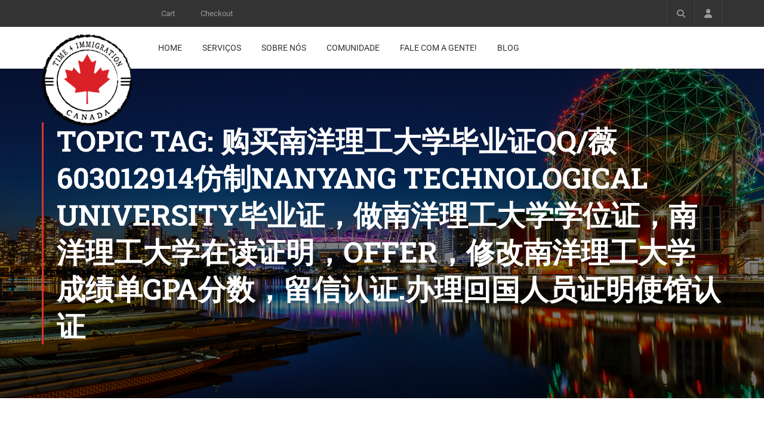

--- FILE ---
content_type: text/css
request_url: https://time4immigration.com/wp-content/plugins/vc-addons-pro/shortcodes/button/css/button.css?ver=6.9
body_size: 26289
content:
.mgt-button {
    margin-bottom: 10px;
}
.mgt-button:before {
    background: #2C99ED;
}
.mgt-button.mgt-style-text:before,
.mgt-button.mgt-style-textwhite:before {
    background: transparent;
}
.mgt-button.mgt-style-solid:before {
    background: #2A2F35;
}
.mgt-button.hvr-sweep-to-right:hover,
.mgt-button.hvr-sweep-to-left:hover,
.mgt-button.hvr-sweep-to-bottom:hover,
.mgt-button.hvr-sweep-to-top:hover,
.mgt-button.hvr-bounce-to-right:hover,
.mgt-button.hvr-bounce-to-left:hover,
.mgt-button.hvr-bounce-to-bottom:hover,
.mgt-button.hvr-bounce-to-top:hover {
    background: #2C99ED;
}
.mgt-button.mgt-style-solid-invert.hvr-sweep-to-right:hover,
.mgt-button.mgt-style-solid-invert.hvr-sweep-to-left:hover,
.mgt-button.mgt-style-solid-invert.hvr-sweep-to-bottom:hover,
.mgt-button.mgt-style-solid-invert.hvr-sweep-to-top:hover,
.mgt-button.mgt-style-solid-invert.hvr-bounce-to-right:hover,
.mgt-button.mgt-style-solid-invert.hvr-bounce-to-left:hover,
.mgt-button.mgt-style-solid-invert.hvr-bounce-to-bottom:hover,
.mgt-button.mgt-style-solid-invert.hvr-bounce-to-top:hover {
    background: #2A2F35;
}
.mgt-button.mgt-style-borderedblack:before {
    background: #2A2F35;
}
.mgt-button.mgt-style-bordered.hvr-sweep-to-right:hover,
.mgt-button.mgt-style-bordered.hvr-sweep-to-left:hover,
.mgt-button.mgt-style-bordered.hvr-sweep-to-bottom:hover,
.mgt-button.mgt-style-bordered.hvr-sweep-to-top:hover,
.mgt-button.mgt-style-bordered.hvr-bounce-to-right:hover,
.mgt-button.mgt-style-bordered.hvr-bounce-to-left:hover,
.mgt-button.mgt-style-bordered.hvr-bounce-to-bottom:hover,
.mgt-button.mgt-style-bordered.hvr-bounce-to-top:hover,
.mgt-button.mgt-style-borderedblack.hvr-sweep-to-right:hover,
.mgt-button.mgt-style-borderedblack.hvr-sweep-to-left:hover,
.mgt-button.mgt-style-borderedblack.hvr-sweep-to-bottom:hover,
.mgt-button.mgt-style-borderedblack.hvr-sweep-to-top:hover,
.mgt-button.mgt-style-borderedblack.hvr-bounce-to-right:hover,
.mgt-button.mgt-style-borderedblack.hvr-bounce-to-left:hover,
.mgt-button.mgt-style-borderedblack.hvr-bounce-to-bottom:hover,
.mgt-button.mgt-style-borderedblack.hvr-bounce-to-top:hover,
.mgt-button.mgt-style-borderedgrey.hvr-sweep-to-right:hover,
.mgt-button.mgt-style-borderedgrey.hvr-sweep-to-left:hover,
.mgt-button.mgt-style-borderedgrey.hvr-sweep-to-bottom:hover,
.mgt-button.mgt-style-borderedgrey.hvr-sweep-to-top:hover,
.mgt-button.mgt-style-borderedgrey.hvr-bounce-to-right:hover,
.mgt-button.mgt-style-borderedgrey.hvr-bounce-to-left:hover,
.mgt-button.mgt-style-borderedgrey.hvr-bounce-to-bottom:hover,
.mgt-button.mgt-style-borderedgrey.hvr-bounce-to-top:hover,
.mgt-button.mgt-style-borderedwhite.hvr-sweep-to-right:hover,
.mgt-button.mgt-style-borderedwhite.hvr-sweep-to-left:hover,
.mgt-button.mgt-style-borderedwhite.hvr-sweep-to-bottom:hover,
.mgt-button.mgt-style-borderedwhite.hvr-sweep-to-top:hover,
.mgt-button.mgt-style-borderedwhite.hvr-bounce-to-right:hover,
.mgt-button.mgt-style-borderedwhite.hvr-bounce-to-left:hover,
.mgt-button.mgt-style-borderedwhite.hvr-bounce-to-bottom:hover,
.mgt-button.mgt-style-borderedwhite.hvr-bounce-to-top:hover,
.mgt-button.mgt-style-text.hvr-sweep-to-right:hover,
.mgt-button.mgt-style-text.hvr-sweep-to-left:hover,
.mgt-button.mgt-style-text.hvr-sweep-to-bottom:hover,
.mgt-button.mgt-style-text.hvr-sweep-to-top:hover,
.mgt-button.mgt-style-text.hvr-bounce-to-right:hover,
.mgt-button.mgt-style-text.hvr-bounce-to-left:hover,
.mgt-button.mgt-style-text.hvr-bounce-to-bottom:hover,
.mgt-button.mgt-style-text.hvr-bounce-to-top:hover,
.mgt-button.mgt-style-textwhite.hvr-sweep-to-right:hover,
.mgt-button.mgt-style-textwhite.hvr-sweep-to-left:hover,
.mgt-button.mgt-style-textwhite.hvr-sweep-to-bottom:hover,
.mgt-button.mgt-style-textwhite.hvr-sweep-to-top:hover,
.mgt-button.mgt-style-textwhite.hvr-bounce-to-right:hover,
.mgt-button.mgt-style-textwhite.hvr-bounce-to-left:hover,
.mgt-button.mgt-style-textwhite.hvr-bounce-to-bottom:hover,
.mgt-button.mgt-style-textwhite.hvr-bounce-to-top:hover {
    background: transparent;
}
.mgt-button.mgt-style-grey.hvr-sweep-to-right:hover,
.mgt-button.mgt-style-grey.hvr-sweep-to-left:hover,
.mgt-button.mgt-style-grey.hvr-sweep-to-bottom:hover,
.mgt-button.mgt-style-grey.hvr-sweep-to-top:hover,
.mgt-button.mgt-style-grey.hvr-bounce-to-right:hover,
.mgt-button.mgt-style-grey.hvr-bounce-to-left:hover,
.mgt-button.mgt-style-grey.hvr-bounce-to-bottom:hover,
.mgt-button.mgt-style-grey.hvr-bounce-to-top:hover {
    background: #B8B8B8;
}
.mgt-button.mgt-style-red.hvr-sweep-to-right:hover,
.mgt-button.mgt-style-red.hvr-sweep-to-left:hover,
.mgt-button.mgt-style-red.hvr-sweep-to-bottom:hover,
.mgt-button.mgt-style-red.hvr-sweep-to-top:hover,
.mgt-button.mgt-style-red.hvr-bounce-to-right:hover,
.mgt-button.mgt-style-red.hvr-bounce-to-left:hover,
.mgt-button.mgt-style-red.hvr-bounce-to-bottom:hover,
.mgt-button.mgt-style-red.hvr-bounce-to-top:hover {
    background: #F43E3E;
}
.mgt-button.mgt-style-green.hvr-sweep-to-right:hover,
.mgt-button.mgt-style-green.hvr-sweep-to-left:hover,
.mgt-button.mgt-style-green.hvr-sweep-to-bottom:hover,
.mgt-button.mgt-style-green.hvr-sweep-to-top:hover,
.mgt-button.mgt-style-green.hvr-bounce-to-right:hover,
.mgt-button.mgt-style-green.hvr-bounce-to-left:hover,
.mgt-button.mgt-style-green.hvr-bounce-to-bottom:hover,
.mgt-button.mgt-style-green.hvr-bounce-to-top:hover {
    background: #79C852;
}

body .wpb_column > .wpb_wrapper > .mgt-button:last-child,
body .wpb_text_column .mgt-button:last-child,
body #content .wpb_text_column .mgt-button:last-child {
    margin-bottom: 10px;
}
.mgt-button-wrapper.mgt-button-top-margin-true {
    margin-top: 30px;
}
.mgt-button-wrapper.mgt-button-right-margin-true {
    margin-right: 10px;
}
.mgt-button-wrapper.mgt-button-round-edges-small .mgt-button {
    border-radius: 5px;
}
.mgt-button-wrapper.mgt-button-round-edges-medium .mgt-button {
    border-radius: 10px;
}
.mgt-button-wrapper.mgt-button-round-edges-large .mgt-button {
    border-radius: 15px;
}
.mgt-button-wrapper.mgt-button-round-edges-full .mgt-button {
    border-radius: 50px;
}
.mgt-button.mgt-button-icon-true i[class*="pe-"] {
    margin-top: -2px;
}
.mgt-button.mgt-button-icon-true i {
    display: inline-block;
}
.mgt-button.mgt-button-icon-true.mgt-button-icon-separator-true i {
    width: 15px;
    text-align: center;
}
.mgt-button.mgt-button-icon-true.mgt-button-icon-separator-true.mgt-button-icon-position-left {
    padding-left: 16px;
}
.mgt-button.mgt-button-icon-true.mgt-button-icon-separator-true.mgt-button-icon-position-right {
    padding-right: 16px;
}
.mgt-button.mgt-button-icon-true.mgt-button-icon-separator-true.mgt-button-icon-position-left.mgt-size-large {
    padding-left: 20px;
}
.mgt-button.mgt-button-icon-true.mgt-button-icon-separator-true.mgt-button-icon-position-right.mgt-size-large {
    padding-right: 20px;
}
.mgt-button.mgt-button-icon-true.mgt-button-icon-separator-true.mgt-button-icon-position-left.mgt-size-small {
    padding-left: 11px;
}
.mgt-button.mgt-button-icon-true.mgt-button-icon-separator-true.mgt-button-icon-position-right.mgt-size-small {
    padding-right: 11px;
}
.mgt-button.mgt-button-icon-true.mgt-button-icon-separator-true.mgt-button-icon-position-left.mgt-style-bordered,
.mgt-button.mgt-button-icon-true.mgt-button-icon-separator-true.mgt-button-icon-position-left.mgt-style-borderedblack
.mgt-button.mgt-button-icon-true.mgt-button-icon-separator-true.mgt-button-icon-position-left.mgt-style-borderedwhite,
.mgt-button.mgt-button-icon-true.mgt-button-icon-separator-true.mgt-button-icon-position-left.mgt-style-borderedgrey {
    padding-left: 15px;
}
.mgt-button.mgt-button-icon-true.mgt-button-icon-separator-true.mgt-button-icon-position-right.mgt-style-bordered,
.mgt-button.mgt-button-icon-true.mgt-button-icon-separator-true.mgt-button-icon-position-right.mgt-style-borderedblack
.mgt-button.mgt-button-icon-true.mgt-button-icon-separator-true.mgt-button-icon-position-right.mgt-style-borderedwhite,
.mgt-button.mgt-button-icon-true.mgt-button-icon-separator-true.mgt-button-icon-position-right.mgt-style-borderedgrey {
    padding-right: 15px;
}
.mgt-button.mgt-button-icon-true.mgt-button-icon-separator-true.mgt-button-icon-position-left.mgt-style-bordered.mgt-size-large,
.mgt-button.mgt-button-icon-true.mgt-button-icon-separator-true.mgt-button-icon-position-left.mgt-style-borderedblack.mgt-size-large
.mgt-button.mgt-button-icon-true.mgt-button-icon-separator-true.mgt-button-icon-position-left.mgt-style-borderedwhite.mgt-size-large,
.mgt-button.mgt-button-icon-true.mgt-button-icon-separator-true.mgt-button-icon-position-left.mgt-style-borderedgrey.mgt-size-large {
    padding-left: 20px;
}
.mgt-button.mgt-button-icon-true.mgt-button-icon-separator-true.mgt-button-icon-position-right.mgt-style-bordered.mgt-size-large,
.mgt-button.mgt-button-icon-true.mgt-button-icon-separator-true.mgt-button-icon-position-right.mgt-style-borderedblack.mgt-size-large
.mgt-button.mgt-button-icon-true.mgt-button-icon-separator-true.mgt-button-icon-position-right.mgt-style-borderedwhite.mgt-size-large,
.mgt-button.mgt-button-icon-true.mgt-button-icon-separator-true.mgt-button-icon-position-right.mgt-style-borderedgrey.mgt-size-large {
    padding-right: 20px;
}
.mgt-button.mgt-button-icon-true.mgt-button-icon-separator-true.mgt-button-icon-position-left.mgt-style-bordered.mgt-size-large.mgt-text-size-small,
.mgt-button.mgt-button-icon-true.mgt-button-icon-separator-true.mgt-button-icon-position-left.mgt-style-borderedblack.mgt-size-large.mgt-text-size-small
.mgt-button.mgt-button-icon-true.mgt-button-icon-separator-true.mgt-button-icon-position-left.mgt-style-borderedwhite.mgt-size-large.mgt-text-size-small,
.mgt-button.mgt-button-icon-true.mgt-button-icon-separator-true.mgt-button-icon-position-left.mgt-style-borderedgrey.mgt-size-large.mgt-text-size-small {
    padding-left: 18px;
}
.mgt-button.mgt-button-icon-true.mgt-button-icon-separator-true.mgt-button-icon-position-right.mgt-style-bordered.mgt-size-large.mgt-text-size-small,
.mgt-button.mgt-button-icon-true.mgt-button-icon-separator-true.mgt-button-icon-position-right.mgt-style-borderedblack.mgt-size-large.mgt-text-size-small
.mgt-button.mgt-button-icon-true.mgt-button-icon-separator-true.mgt-button-icon-position-right.mgt-style-borderedwhite.mgt-size-large.mgt-text-size-small,
.mgt-button.mgt-button-icon-true.mgt-button-icon-separator-true.mgt-button-icon-position-right.mgt-style-borderedgrey.mgt-size-large.mgt-text-size-small {
    padding-right: 18px;
}
.mgt-button.mgt-button-icon-true.mgt-button-icon-separator-true.mgt-button-icon-position-left.mgt-style-bordered.mgt-size-small,
.mgt-button.mgt-button-icon-true.mgt-button-icon-separator-true.mgt-button-icon-position-left.mgt-style-borderedblack.mgt-size-small
.mgt-button.mgt-button-icon-true.mgt-button-icon-separator-true.mgt-button-icon-position-left.mgt-style-borderedwhite.mgt-size-small,
.mgt-button.mgt-button-icon-true.mgt-button-icon-separator-true.mgt-button-icon-position-left.mgt-style-borderedgrey.mgt-size-small {
    padding-left: 12px;
}
.mgt-button.mgt-button-icon-true.mgt-button-icon-separator-true.mgt-button-icon-position-right.mgt-style-bordered.mgt-size-small,
.mgt-button.mgt-button-icon-true.mgt-button-icon-separator-true.mgt-button-icon-position-right.mgt-style-borderedblack.mgt-size-small
.mgt-button.mgt-button-icon-true.mgt-button-icon-separator-true.mgt-button-icon-position-right.mgt-style-borderedwhite.mgt-size-small,
.mgt-button.mgt-button-icon-true.mgt-button-icon-separator-true.mgt-button-icon-position-right.mgt-style-borderedgrey.mgt-size-small {
    padding-right: 12px;
}
.mgt-button.mgt-button-icon-position-left i {
    margin-right: 10px;
}
.mgt-button.mgt-button-icon-position-right i {
    margin-left: 10px;
}
.mgt-button.mgt-button-no-text.mgt-button-icon-position-left i {
    margin-right: 0;
}
.mgt-button.mgt-button-no-text.mgt-button-icon-position-right i {
    margin-left: 0;
}
.mgt-button.mgt-button-icon-true.mgt-button-icon-separator-true.mgt-button-icon-position-left i {
    margin-right: 46px;
}
.mgt-button.mgt-button-icon-true.mgt-button-icon-separator-true.mgt-button-icon-position-right i {
    margin-left: 46px;
}
.mgt-button.mgt-button-icon-true.mgt-button-icon-separator-true.mgt-button-icon-position-left.mgt-size-large i {
    margin-right: 54px;
}
.mgt-button.mgt-button-icon-true.mgt-button-icon-separator-true.mgt-button-icon-position-right.mgt-size-large i {
    margin-left: 54px;
}
.mgt-button.mgt-button-icon-true.mgt-button-icon-separator-true.mgt-button-icon-position-left.mgt-size-large.mgt-text-size-small i {
    margin-right: 56px;
}
.mgt-button.mgt-button-icon-true.mgt-button-icon-separator-true.mgt-button-icon-position-right.mgt-size-large.mgt-text-size-small i {
    margin-left: 56px;
}
.mgt-button.mgt-button-icon-true.mgt-button-icon-separator-true.mgt-button-icon-position-left.mgt-size-small i {
    margin-right: 29px;
}
.mgt-button.mgt-button-icon-true.mgt-button-icon-separator-true.mgt-button-icon-position-right.mgt-size-small i {
    margin-left: 29px;
}
.mgt-button.mgt-button-icon-true.mgt-button-icon-separator-true.mgt-button-icon-position-left.mgt-size-small.mgt-text-size-large i {
    margin-right: 29px;
}
.mgt-button.mgt-button-icon-true.mgt-button-icon-separator-true.mgt-button-icon-position-right.mgt-size-small.mgt-text-size-large i {
    margin-left: 29px;
}
.mgt-button.mgt-button-icon-separator-true {
    background-image: url([data-uri]);
    background-repeat: repeat-y;
    background-position: 45px 0;
}
.mgt-button.mgt-button-icon-separator-true.mgt-button-icon-position-right {
    background-position: calc(100% - 45px) 0;
}
.mgt-button.mgt-button-icon-separator-true.mgt-size-large {
    background-position: 56px 0;
}
.mgt-button.mgt-button-icon-separator-true.mgt-size-large.mgt-button-icon-position-right  {
    background-position: calc(100% - 56px) 0;
}
.mgt-button.mgt-button-icon-separator-true.mgt-size-large.mgt-text-size-small {
    background-position: 52px 0;
}
.mgt-button.mgt-button-icon-separator-true.mgt-size-large.mgt-text-size-small.mgt-button-icon-position-right  {
    background-position: calc(100% - 52px) 0;
}
.mgt-button.mgt-button-icon-separator-true.mgt-size-small {
    background-position: 34px 0;
}
.mgt-button.mgt-button-icon-separator-true.mgt-size-small.mgt-button-icon-position-right  {
    background-position: calc(100% - 34px) 0;
}
.mgt-button.mgt-button-icon-separator-true.mgt-button-icon-position-left.mgt-size-small.mgt-text-size-large {
    background-position: 42px 0;
}
.mgt-button.mgt-button-icon-separator-true.mgt-button-icon-position-right.mgt-size-small.mgt-text-size-large {
    background-position: calc(100% - 42px) 0;
}
.mgt-button .vc-mono:before {
    line-height: 5px;
    position: relative;
    top: 4px;
}
.mgt-button-wrapper.mgt-button-wrapper-display-inline {
    display: inline-block;
}
.mgt-button-wrapper.mgt-button-wrapper-align-center {
    text-align: center;
} 
.mgt-button.mgt-align-left {
    float: left;
    margin-left: 0;
}
.mgt-button.mgt-align-center {
    margin-left: 0;
    margin-right: 0;
}
.mgt-promo-block-button-separator.mgt-promo-block-button-align-center {
    text-align: center;
}
.mgt-button.mgt-align-right {
    float: right;
    margin-right: 0;
}
.mgt-button.mgt-style-solid-invert,
.mgt-button.mgt-style-solid-invert:active,
.mgt-button.mgt-style-solid-invert:focus {
    background-color: #2A2F35;
    color: #ffffff;
}
.mgt-button.mgt-style-solid-invert:hover {
    background-color: #2C99ED;
    color: #ffffff;
}
.mgt-button.mgt-style-bordered,
.mgt-button.mgt-style-bordered:active,
.mgt-button.mgt-style-bordered:focus {
    border: 2px solid #2C99ED;
    color: #2C99ED;
    background-color: transparent;
}
.mgt-button.mgt-style-bordered:hover {
    background-color: #2C99ED;
    border-color: transparent;
    color: #ffffff;
}
.mgt-button.mgt-style-borderedblack,
.mgt-button.mgt-style-borderedblack:active,
.mgt-button.mgt-style-borderedblack:focus {
    background-color: transparent;
    border: 2px solid #2A2F35;
    color: #2A2F35;
}
.mgt-button.mgt-style-borderedblack:hover {
    background-color: #2A2F35;
    border-color: transparent;
    color: #ffffff;
}
.mgt-button.mgt-style-borderedwhite,
.mgt-button.mgt-style-borderedwhite:active,
.mgt-button.mgt-style-borderedwhite:focus {
    background-color: transparent;
    border: 2px solid #ffffff;
    color: #ffffff;
}
.mgt-button.mgt-style-borderedwhite:hover {
    background-color: #2C99ED;
    border-color: #2C99ED;
    color: #ffffff;
}
.mgt-button.mgt-style-borderedgrey,
.mgt-button.mgt-style-borderedgrey:active,
.mgt-button.mgt-style-borderedgrey:focus {
    background-color: transparent;
    border: 2px solid #D9D9D9;
    color: #2a2f35;
}
.mgt-button.mgt-style-borderedgrey:hover {
    background-color: #2C99ED;
    border-color: transparent;
    color: #ffffff;
}
.mgt-button.mgt-button-icon-separator-true.mgt-style-bordered,
.mgt-button.mgt-button-icon-separator-true.mgt-style-borderedgrey,
.mgt-button.mgt-button-icon-separator-true.mgt-style-borderedblack {
    background-image: url([data-uri]);
    position: relative;
}
.mgt-button.mgt-button-icon-separator-true.mgt-style-bordered:hover,
.mgt-button.mgt-button-icon-separator-true.mgt-style-borderedgrey:hover,
.mgt-button.mgt-button-icon-separator-true.mgt-style-borderedblack:hover {
    background-image: url([data-uri]);
    border-color: transparent;
}
.mgt-button.mgt-style-grey,
.mgt-button.mgt-style-grey:active,
.mgt-button.mgt-style-grey:focus {
    background-color: #DADADA;
    color: #2a2f35;
}
.mgt-button.mgt-style-grey:hover {
    background-color: #2C99ED;
    color: #ffffff;
}
.mgt-button.mgt-style-green,
.mgt-button.mgt-style-green:active,
.mgt-button.mgt-style-green:focus {
    background-color: #40BE65;
    color: #ffffff;
}
.mgt-button.mgt-style-red {
    background-color: #f43e3e;
    color: #ffffff;
}
.mgt-button.mgt-style-green:hover,
.mgt-button.mgt-style-red:hover {
    background-color: #2C99ED;
    border-color: #2C99ED;
    color: #ffffff;
}
.mgt-button.mgt-style-text,
.mgt-button.mgt-style-textwhite,
.mgt-button.mgt-style-text:active,
.mgt-button.mgt-style-textwhite:active,
.mgt-button.mgt-style-text:focus,
.mgt-button.mgt-style-textwhite:focus {
    background-color: transparent;
    background-image: none;
    padding-left: 0;
    padding-right: 0;
    color: #2C99ED;
}
.mgt-button.mgt-button-icon-true.mgt-button-icon-separator-true.mgt-style-text.mgt-button-icon-position-left i,
.mgt-button.mgt-button-icon-true.mgt-button-icon-separator-true.mgt-style-textwhite.mgt-button-icon-position-left i {
    margin-right: 10px;
}
.mgt-button.mgt-button-icon-true.mgt-button-icon-separator-true.mgt-style-text.mgt-button-icon-position-right i,
.mgt-button.mgt-button-icon-true.mgt-button-icon-separator-true.mgt-style-textwhite.mgt-button-icon-position-right i {
    margin-left: 10px;
}
.mgt-button.mgt-style-text:hover {
    color: #2A2F35;
}
.mgt-button.mgt-style-textwhite:hover {
    color: #ffffff;
}
.mgt-button.mgt-size-small {
    font-size: 13px;
    height: auto;
    padding: 12px 15px;
}
.mgt-button.mgt-size-large {
    padding: 20px 35px;
    font-size: 17px;
    height: auto;
}
.mgt-button.mgt-style-text.mgt-size-small,
.mgt-button.mgt-style-text.mgt-size-large,
.mgt-button.mgt-style-textwhite.mgt-size-small,
.mgt-button.mgt-style-textwhite.mgt-size-large {
    padding-left: 0;
    padding-right: 0;
}
.mgt-button.mgt-text-size-small {
    font-size: 12px;
    height: auto;
}
.mgt-button.mgt-text-size-large {
    font-size: 18px;
    height: auto;
}
.mgt-button.mgt-text-transform-uppercase {
    text-transform: uppercase;
}
.mgt-button.mgt-text-transform-none {
    text-transform: none;
}
.mgt-button.mgt-style-bordered,
.mgt-button.mgt-style-borderedblack,
.mgt-button.mgt-style-borderedgrey,
.mgt-button.mgt-style-borderedwhite,
.mgt-button.mgt-style-borderedtransparent,
.mgt-button.mgt-style-borderedtransparentwhite {
    padding-top: 13px;
    padding-bottom: 13px;
    padding-left: 27px;
    padding-right: 27px;
}
.mgt-button.mgt-style-bordered.mgt-size-small,
.mgt-button.mgt-style-borderedblack.mgt-size-small,
.mgt-button.mgt-style-borderedgrey.mgt-size-small,
.mgt-button.mgt-style-borderedwhite.mgt-size-small,
.mgt-button.mgt-style-borderedtransparent.mgt-size-small,
.mgt-button.mgt-style-borderedtransparentwhite.mgt-size-small {
    padding-top: 9px;
    padding-bottom: 9px;
    padding-left: 17px;
    padding-right: 17px;
}
.mgt-button.mgt-style-bordered.mgt-size-large,
.mgt-button.mgt-style-borderedblack.mgt-size-large,
.mgt-button.mgt-style-borderedgrey.mgt-size-large,
.mgt-button.mgt-style-borderedwhite.mgt-size-large,
.mgt-button.mgt-style-borderedtransparent.mgt-size-large,
.mgt-button.mgt-style-borderedtransparentwhite.mgt-size-large {
    padding-top: 17px;
    padding-bottom: 17px;
    padding-left: 32px;
    padding-right: 32px;
}

.asvc-btn {
    background: #2c99ed none repeat scroll 0 0;
    border: medium none;
    border-radius: 0;
    box-shadow: none;
    color: #ffffff;
    cursor: pointer;
    filter: none;
    font-size: 14px;
    font-weight: normal;
    height: 46px;
    line-height: 1;
    padding: 16px 30px;
    text-align: center;
    text-decoration: none;
    text-shadow: none;
    vertical-align: middle;
}
.asvc-btn {
    -moz-user-select: none;
    background-image: none;
    border: 1px solid transparent;
    border-radius: 4px;
    cursor: pointer;
    display: inline-block;
    font-size: 14px;
    font-weight: normal;
    line-height: 1.42857;
    margin-bottom: 0;
    padding: 6px 12px;
    text-align: center;
    vertical-align: middle;
    white-space: nowrap;
}